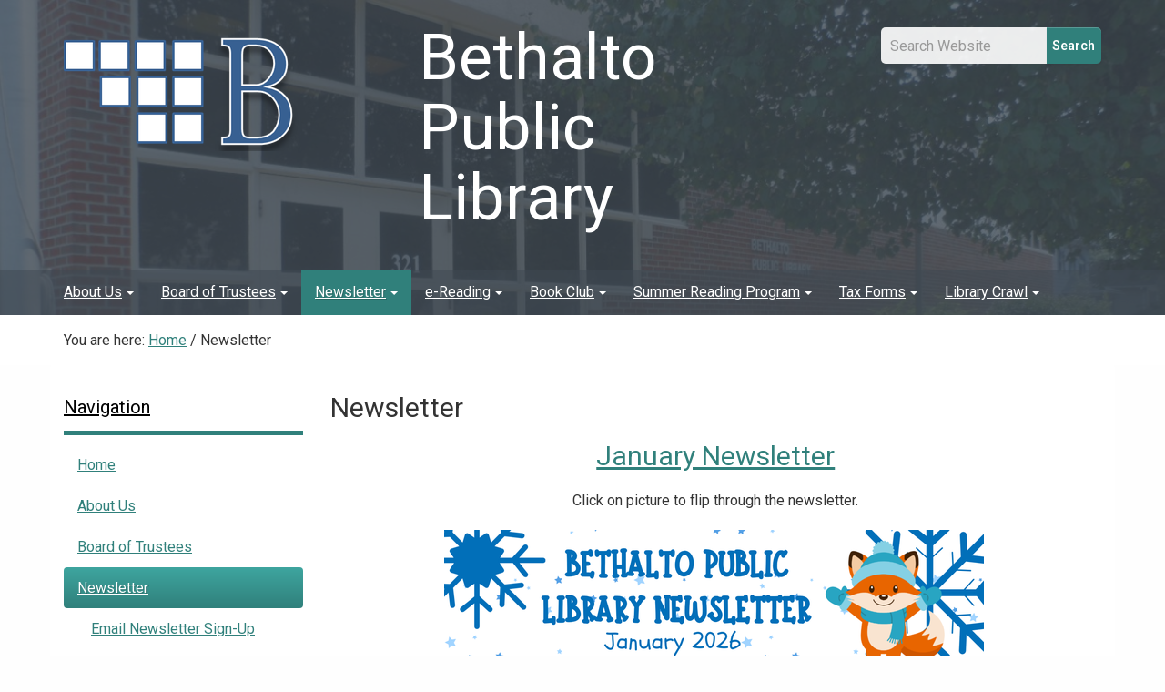

--- FILE ---
content_type: text/html;charset=utf-8
request_url: https://www.bethaltolibrary.org/happening-at-the-library
body_size: 6233
content:
<!DOCTYPE html>
<html xmlns="http://www.w3.org/1999/xhtml" lang="en" xml:lang="en">
  <head>
    <meta charset="utf-8" />
    <meta http-equiv="X-UA-Compatible" content="IE=edge" />
    <meta name="viewport" content="width=device-width, initial-scale=1" />
    <link rel="stylesheet" href="//maxcdn.bootstrapcdn.com/font-awesome/4.4.0/css/font-awesome.min.css" />
    <!--[if lt IE 9]>
      <script src="//oss.maxcdn.com/html5shiv/3.7.2/html5shiv.min.js"></script>
      <script src="//oss.maxcdn.com/respond/1.4.2/respond.min.js"></script>
    <![endif]-->
    <style>
    .interior header.theme-header {
      background: #fff url(https://www.bethaltolibrary.org/subheader/@@images/image/site_header) no-repeat top center;
      background-size: cover;
      background-position: center top;
    }
  </style>
    <!-- For IE 6-10 -->
    <link rel="shortcut icon" href="/++theme++saas.slate/img/favicons/favicon.ico" />
    <!-- For all other browsers -->
    <link rel="apple-touch-icon" sizes="57x57" href="/++theme++saas.slate/img/favicons/apple-icon-57x57.png" />
    <link rel="apple-touch-icon" sizes="60x60" href="/++theme++saas.slate/img/favicons/apple-icon-60x60.png" />
    <link rel="apple-touch-icon" sizes="72x72" href="/++theme++saas.slate/img/favicons/apple-icon-72x72.png" />
    <link rel="apple-touch-icon" sizes="76x76" href="/++theme++saas.slate/img/favicons/apple-icon-76x76.png" />
    <link rel="apple-touch-icon" sizes="114x114" href="/++theme++saas.slate/img/favicons/apple-icon-114x114.png" />
    <link rel="apple-touch-icon" sizes="120x120" href="/++theme++saas.slate/img/favicons/apple-icon-120x120.png" />
    <link rel="apple-touch-icon" sizes="144x144" href="/++theme++saas.slate/img/favicons/apple-icon-144x144.png" />
    <link rel="apple-touch-icon" sizes="152x152" href="/++theme++saas.slate/img/favicons/apple-icon-152x152.png" />
    <link rel="apple-touch-icon" sizes="180x180" href="/++theme++saas.slate/img/favicons/apple-icon-180x180.png" />
    <link rel="icon" type="image/png" sizes="192x192" href="/++theme++saas.slate/img/favicons/android-icon-192x192.png" />
    <link rel="icon" type="image/png" sizes="32x32" href="/++theme++saas.slate/img/favicons/favicon-32x32.png" />
    <link rel="icon" type="image/png" sizes="96x96" href="/++theme++saas.slate/img/favicons/favicon-96x96.png" />
    <link rel="icon" type="image/png" sizes="16x16" href="/++theme++saas.slate/img/favicons/favicon-16x16.png" />
    <link rel="manifest" href="/++theme++saas.slate/img/favicons/manifest.json" />
    <meta name="msapplication-TileColor" content="#ffffff" />
    <meta name="msapplication-TileImage" content="/++theme++saas.slate/img/favicons/ms-icon-144x144.png" />
    <meta name="theme-color" content="#ffffff" />
  
    <meta http-equiv="Content-Type" content="text/html; charset=utf-8" />

    
        <base href="https://www.bethaltolibrary.org/happening-at-the-library" /><!--[if lt IE 7]></base><![endif]-->
    

    
        

  
    <link rel="stylesheet" type="text/css" href="https://www.bethaltolibrary.org/portal_css/Sunburst%20Theme/resourcecollective.covercontentchooser-cachekey-979b7409023df0399edcdb3afb3fdbf5.css" />
        <!--[if lt IE 8]>    
    
    <link rel="stylesheet" type="text/css" href="https://www.bethaltolibrary.org/portal_css/Sunburst%20Theme/IEFixes-cachekey-4c2ff91af6c2944e1d0aa7c314786758.css" media="screen" />
        <![endif]-->
    
    <link rel="stylesheet" type="text/css" href="https://www.bethaltolibrary.org/portal_css/Sunburst%20Theme/resourcecollective.uploadmain-cachekey-d12010a81ef612797893f037a351feaf.css" media="screen" />

  
  
    <script type="text/javascript" src="https://www.bethaltolibrary.org/portal_javascripts/Sunburst%20Theme/resourceplone.app.jquery-cachekey-266b8b8e73526cefbd7b0a16d2babcca.js"></script>


<title>Newsletter — Bethalto Public Library</title>
        
    <link rel="canonical" href="https://www.bethaltolibrary.org/happening-at-the-library" />

    
    <link rel="apple-touch-icon" href="https://www.bethaltolibrary.org/touch_icon.png" />


<script type="text/javascript">
        jQuery(function($){
            if (typeof($.datepicker) != "undefined"){
              $.datepicker.setDefaults(
                jQuery.extend($.datepicker.regional[''],
                {dateFormat: 'mm/dd/yy'}));
            }
        });
        </script>




    <link rel="search" href="https://www.bethaltolibrary.org/@@search" title="Search this site" />



        
        
        
        
        

        <meta name="viewport" content="width=device-width, initial-scale=0.6666, maximum-scale=1.0, minimum-scale=0.6666" />
        <meta name="generator" content="Plone - http://plone.org" />
    

    <link rel="stylesheet" href="https://www.bethaltolibrary.org/theme_style.css" />
  </head>
  <body class="template-document_view portaltype-document site-Plone section-happening-at-the-library subsection-whats-happening-at-the-library.html icons-on userrole-anonymous interior" dir="ltr" data-i18ncatalogurl="https://www.bethaltolibrary.org/plonejsi18n" data-portal-url="https://www.bethaltolibrary.org" data-base-url="https://www.bethaltolibrary.org/happening-at-the-library/whats-happening-at-the-library.html" data-pat-pickadate="{&quot;time&quot;: {&quot;interval&quot;: 15}}"><header class="theme-header">
      <div class="theme-top">
        <div class="skipnav"><a href="#content">Skip to main content</a></div>
        <div class="container">
          <div class="row">
            <div class="logo col-md-4">
              <a id="portal-logo" class="text-hide" href="/"><img alt="Site Logo" class="img-responsive" src="https://www.bethaltolibrary.org/site-assets/images/sitelogo/@@images/image/site_logo" /></a>
            </div>
            <div class="col-md-4 siteTitle">
            <h1 style="font-size:70px;font-weight:normal">Bethalto Public Library</h1></div>
            <div class="search col-md-4">
              <form id="searchbox" class="navbar-search pull-right" action="https://www.bethaltolibrary.org/@@search" aria-label="Site Search">
                <input type="text" class="search-query form-control col-md-9" placeholder="Search Website" name="SearchableText" aria-label="Site Search Input Field" />
                <button type="submit" class="btn btn-search col-md-3">Search</button>
              </form>
              <div class="btn-group pull-right">
                
                
              </div>
              <div class="dropdown pull-right" id="personaltools">
              </div>
            </div>
          </div>
        </div>
      </div>
      <nav class="navbar theme-navbar" aria-label="Main Navigation">
        <div class="container">
          <div class="navbar-header">
             <form id="searchboxMobile" class="navbar-search visible-xs visible-sm" aria-label="Mobile Site Search" action="https://www.bethaltolibrary.org/@@search">
              <label class="sr-only" for="MobilesearchQuery">Search</label>
              <input type="text" id="MobilesearchQuery" class="form-control search-query" name="SearchableText" placeholder="Search Website" aria-label="Mobile Site Search Input Field" />
              <button id="MobileSearchButton" type="submit" class="form-control btn btn-primary btn-sitesearch">Search</button>
            </form>
            <button type="button" class="navbar-toggle collapsed" data-toggle="collapse" data-target="#theme-navbar-collapse">
              <span class="sr-only">Toggle navigation</span>
              <span class="icon-bar"></span>
              <span class="icon-bar"></span>
              <span class="icon-bar"></span>
            </button>
          </div>
          <div id="theme-navbar-collapse" class="collapse navbar-collapse no-transition">
            <ul class="nav navbar-nav" id="tabs" role="menu"><li role="menuitem" class="plain dropdown" id="portaltab-about-us-level1"><a class="hasChildrens dropdown-toggle" href="https://www.bethaltolibrary.org/about-us" data-toggle="dropdown" role="button" aria-expanded="false">About Us<span class="caret"></span></a><ul class="globalSectionsLevel1 dropdown-menu" role="menu"><li role="menuitem" class="plain" id="portaltab-about-us-level2"><a href="https://www.bethaltolibrary.org/about-us" title=""><span>About Us Home</span></a></li><li role="menuitem" class="plain" id="portaltab-library-policies-level2"><a href="https://www.bethaltolibrary.org/about-us/library-policies" title=""><span>Policies</span></a></li></ul></li><li role="menuitem" class="plain dropdown" id="portaltab-board-of-trustees-level1"><a class="hasChildrens dropdown-toggle" href="https://www.bethaltolibrary.org/board-of-trustees" data-toggle="dropdown" role="button" aria-expanded="false">Board of Trustees<span class="caret"></span></a><ul class="globalSectionsLevel1 dropdown-menu" role="menu"><li role="menuitem" class="plain" id="portaltab-board-of-trustees-level2"><a href="https://www.bethaltolibrary.org/board-of-trustees" title="Board of Trustees and Board Meeting Information"><span>Board of Trustees Home</span></a></li><li role="menuitem" class="plain" id="portaltab-meeting-minutes-level2"><a href="https://www.bethaltolibrary.org/board-of-trustees/meeting-minutes" title="Minutes from past board meetings."><span>Meeting Minutes</span></a></li><li role="menuitem" class="plain" id="portaltab-board-approved-policies-level2"><a href="https://www.bethaltolibrary.org/board-of-trustees/board-approved-policies" title=""><span>Board Approved Policies</span></a></li></ul></li><li role="menuitem" class="selected active" id="portaltab-happening-at-the-library-level1"><a class="hasChildrens dropdown-toggle" href="https://www.bethaltolibrary.org/happening-at-the-library" data-toggle="dropdown" role="button" aria-expanded="false">Newsletter<span class="caret"></span></a><ul class="globalSectionsLevel1 dropdown-menu" role="menu"><li role="menuitem" class="selected active" id="portaltab-happening-at-the-library-level2"><a href="https://www.bethaltolibrary.org/happening-at-the-library" title=""><span>Newsletter Home</span></a></li></ul></li><li role="menuitem" class="plain dropdown" id="portaltab-good-reads-level1"><a class="hasChildrens dropdown-toggle" href="https://www.bethaltolibrary.org/good-reads" data-toggle="dropdown" role="button" aria-expanded="false">e-Reading<span class="caret"></span></a><ul class="globalSectionsLevel1 dropdown-menu" role="menu"><li role="menuitem" class="plain" id="portaltab-good-reads-level2"><a href="https://www.bethaltolibrary.org/good-reads" title=""><span>e-Reading Home</span></a></li></ul></li><li role="menuitem" class="plain dropdown" id="portaltab-adults-level1"><a class="hasChildrens dropdown-toggle" href="https://www.bethaltolibrary.org/adults" data-toggle="dropdown" role="button" aria-expanded="false">Book Club<span class="caret"></span></a><ul class="globalSectionsLevel1 dropdown-menu" role="menu"><li role="menuitem" class="plain" id="portaltab-adults-level2"><a href="https://www.bethaltolibrary.org/adults" title="hello"><span>Book Club Home</span></a></li></ul></li><li role="menuitem" class="plain dropdown" id="portaltab-summer-reading-program-level1"><a class="hasChildrens dropdown-toggle" href="https://www.bethaltolibrary.org/summer-reading-program" data-toggle="dropdown" role="button" aria-expanded="false">Summer Reading Program<span class="caret"></span></a><ul class="globalSectionsLevel1 dropdown-menu" role="menu"><li role="menuitem" class="plain" id="portaltab-summer-reading-program-level2"><a href="https://www.bethaltolibrary.org/summer-reading-program" title=""><span>Summer Reading Program Home</span></a></li></ul></li><li role="menuitem" class="plain dropdown" id="portaltab-tax-forms-level1"><a class="hasChildrens dropdown-toggle" href="https://www.bethaltolibrary.org/tax-forms" data-toggle="dropdown" role="button" aria-expanded="false">Tax Forms<span class="caret"></span></a><ul class="globalSectionsLevel1 dropdown-menu" role="menu"><li role="menuitem" class="plain" id="portaltab-tax-forms-level2"><a href="https://www.bethaltolibrary.org/tax-forms" title=""><span>Tax Forms Home</span></a></li></ul></li><li role="menuitem" class="plain dropdown" id="portaltab-library-crawl2-level1"><a class="hasChildrens dropdown-toggle" href="https://www.bethaltolibrary.org/library-crawl2" data-toggle="dropdown" role="button" aria-expanded="false">Library Crawl<span class="caret"></span></a><ul class="globalSectionsLevel1 dropdown-menu" role="menu"><li role="menuitem" class="plain" id="portaltab-library-crawl2-level2"><a href="https://www.bethaltolibrary.org/library-crawl2" title=""><span>Library Crawl Home</span></a></li></ul></li>
		
	</ul>
          </div>
        </div>
      </nav>
    </header><div class="theme-breadcrumb" aria-label="Breadcrumb">
      <div class="container">
        <div class="row">
          <nav id="breadcrumbs" class="breadcrumb col-md-12" aria-label="Breadcrumb Navigation">

    <span id="breadcrumbs-you-are-here">You are here:</span>
    <span id="breadcrumbs-home">
        <a href="https://www.bethaltolibrary.org">Home</a>
        <span class="breadcrumbSeparator">
            /
            
        </span>
    </span>
    <span dir="ltr" id="breadcrumbs-1">
        
            
            
            <span id="breadcrumbs-current">Newsletter</span>
         
    </span>

</nav></div>
      </div>
    </div><section class="theme-content">
      <div class="container">
    <div class="pat-emergency-message" data-pat-emergency-message="get_emergency_view: https://www.bethaltolibrary.org/get-emergency-message">
    </div>
  
        <div class="row">
          <article class="site-main col-md-9 col-md-push-3">
            <div class="plone-lock-status"></div>
            <div class="ploneMessages">
    <dl class="portalMessage info" id="kssPortalMessage" style="display:none">
        <dt>Info</dt>
        <dd></dd>
    </dl>
  </div>
            <h1 class="page-title">
                    Newsletter
                </h1>
            <div id="content">

                            

                            

                             <div id="viewlet-above-content-title">
</div>
                             
                                 
                                 
            
                
            
            
        
                             
                             <div id="viewlet-below-content-title">

</div>

                             
                                 
                                 
            
                
            
            
        
                             

                             <div id="viewlet-above-content-body">
</div>
                             <div id="content-core">
                                 
    
        <div id="parent-fieldname-text"><h1 style="text-align: center;"><a text="January Newsletter" data-val="a2bf2afbd70d4e6898a6f3214f522ede" href="https://www.bethaltolibrary.org/happening-at-the-library/january-2026-newsletter-website_email.pdf" data-linktype="internal" target="_blank">January Newsletter</a></h1>
<p style="text-align: center;">Click on picture to flip through the newsletter.</p>
<p style="text-align: center;"></p>
<p style="text-align: center;"><a href="https://heyzine.com/flip-book/183f2501c5.html" target="_blank" data-linktype="external" data-val="https://heyzine.com/flip-book/183f2501c5.html"><img src="https://www.bethaltolibrary.org/happening-at-the-library/january-2026-newsletter-page-1-1.png/@@images/d33d21ea-3a42-4dc8-a8f3-015b9bda946b.png" data-linktype="image" title="January 2026 Newsletter - Page 1.png" data-scale="large" alt="January 2026 Newsletter - Page 1.png" data-val="e40cd97730764864bd2e208283d2effc" class="image-inline" dldanalyzed="true" /></a><a text="" href="https://heyzine.com/flip-book/f5f26f696c.html" target="_blank" data-linktype="external" data-val="https://heyzine.com/flip-book/f5f26f696c.html"></a> </p>
<p style="text-align: center;"></p></div>
    

                             </div>
                             <div id="viewlet-below-content-body">



    <div class="visualClear"><!-- --></div>

    <div class="documentActions">
        

        

    </div>

</div>

                            
                        <div id="viewlet-below-content">





</div></div> <!-- /div#content -->
          </article>
          <div class="col-md-3 col-md-pull-9" id="left-column">
            
                
<div class="portletWrapper" id="portletwrapper-706c6f6e652e6c656674636f6c756d6e0a636f6e746578740a2f506c6f6e650a6e617669676174696f6e" data-portlethash="706c6f6e652e6c656674636f6c756d6e0a636f6e746578740a2f506c6f6e650a6e617669676174696f6e">
<section class="portlet portletNavigationTree theme-module" role="navigation" aria-label="Sub Navigation Section">

    <header class="portletHeader hiddenStructure module-title">
        <a href="https://www.bethaltolibrary.org/sitemap" class="tile">Navigation</a>
    </header>

    <nav aria-label="Sub Navigation" class="portletContent lastItem">
        <ul class="nav nav-pills nav-stacked section-nav">
            <li class="navTreeItem navTreeTopNode nav-section-bethalto-public-library">
                
                   <a href="https://www.bethaltolibrary.org" title="Plinkit Template Site" class="contenttype-plone-site">
                   
                   Home
                   
                   </a>
                
            </li>
            



<li class="navTreeItem visualNoMarker navTreeFolderish section-about-us">

    


        <span class="fa fa-folder fa-fw"></span><a class="state-published navTreeFolderish contenttype-folder" href="https://www.bethaltolibrary.org/about-us" rel="" title="" data-ct-type="">
            
            About Us
        </a>

        

    
</li>

<li class="navTreeItem visualNoMarker navTreeFolderish section-board-of-trustees">

    


        <span class="fa fa-folder fa-fw"></span><a class="state-published navTreeFolderish contenttype-folder" href="https://www.bethaltolibrary.org/board-of-trustees" rel="" title="Board of Trustees and Board Meeting Information" data-ct-type="">
            
            Board of Trustees
        </a>

        

    
</li>

<li class="navTreeItem visualNoMarker navTreeCurrentNode navTreeFolderish section-happening-at-the-library active">

    


        <span class="fa fa-folder fa-fw"></span><a class="state-published navTreeCurrentItem navTreeCurrentNode navTreeFolderish contenttype-folder" href="https://www.bethaltolibrary.org/happening-at-the-library" rel="" title="" data-ct-type="">
            
            Newsletter
        </a>

        
            <ul class="nav nav-pills nav-stacked section-nav">
                



<li class="navTreeItem visualNoMarker section-email-newsletter-sign-up">

    


        <span class="fa fa-file fa-fw"></span><a class="state-published contenttype-document" href="https://www.bethaltolibrary.org/happening-at-the-library/email-newsletter-sign-up" rel="" title="" data-ct-type="">
            
            Email Newsletter Sign-Up
        </a>

        

    
</li>




            </ul>
        

    
</li>

<li class="navTreeItem visualNoMarker navTreeFolderish section-good-reads">

    


        <span class="fa fa-folder fa-fw"></span><a class="state-published navTreeFolderish contenttype-folder" href="https://www.bethaltolibrary.org/good-reads" rel="" title="" data-ct-type="">
            
            e-Reading
        </a>

        

    
</li>

<li class="navTreeItem visualNoMarker navTreeFolderish section-adults">

    


        <span class="fa fa-folder fa-fw"></span><a class="state-published navTreeFolderish contenttype-folder" href="https://www.bethaltolibrary.org/adults" rel="" title="hello" data-ct-type="">
            
            Book Club
        </a>

        

    
</li>

<li class="navTreeItem visualNoMarker navTreeFolderish section-summer-reading-program">

    


        <span class="fa fa-folder fa-fw"></span><a class="state-published navTreeFolderish contenttype-folder" href="https://www.bethaltolibrary.org/summer-reading-program" rel="" title="" data-ct-type="">
            
            Summer Reading Program
        </a>

        

    
</li>

<li class="navTreeItem visualNoMarker navTreeFolderish section-tax-forms">

    


        <span class="fa fa-folder fa-fw"></span><a class="state-published navTreeFolderish contenttype-folder" href="https://www.bethaltolibrary.org/tax-forms" rel="" title="" data-ct-type="">
            
            Tax Forms
        </a>

        

    
</li>

<li class="navTreeItem visualNoMarker section-used-book-sales-html">

    


        <span class="fa fa-file fa-fw"></span><a class="state-published contenttype-document" href="https://www.bethaltolibrary.org/used-book-sales.html" rel="" title="" data-ct-type="">
            
            Used Book Sales
        </a>

        

    
</li>

<li class="navTreeItem visualNoMarker section-author-chats-illinois-libraries-present">

    


        <span class="fa fa-file fa-fw"></span><a class="state-published contenttype-document" href="https://www.bethaltolibrary.org/author-chats-illinois-libraries-present" rel="" title="" data-ct-type="">
            
            Author Chats - Illinois Libraries Present
        </a>

        

    
</li>

<li class="navTreeItem visualNoMarker navTreeFolderish section-library-crawl2">

    


        <span class="fa fa-folder fa-fw"></span><a class="state-published navTreeFolderish contenttype-folder" href="https://www.bethaltolibrary.org/library-crawl2" rel="" title="" data-ct-type="">
            
            Library Crawl
        </a>

        

    
</li>




        </ul>
    </nav>
</section>

</div>


            
        </div>
          
        </div>
      </div>
    </section><footer class="theme-footer">
      <div class="container">
        <div class="row">
          <div class="logo col-md-4 col-sm-12 footerLeftCol">
        
    
        <div class="esp-footer-tile tile-content">
        
            
                <p style="text-align: center;"><strong>Hours</strong></p>
<p style="text-align: center;">Monday - Thursday 10:00am - 7:00pm</p>
<p style="text-align: center;">Friday, Saturday 10:00am - 4:00pm</p>
<p style="text-align: center;">Sunday 12:00pm - 4:00pm</p>
<p style="text-align: center;"><b></b><a data-linktype="internal" target="_blank" title="Holiday Closings" text="Holiday Closings" href="https://www.bethaltolibrary.org/2026-library-closings.png" data-val="a459b6a214534c729ef9bfcb9397e020">Holiday Closings</a></p>
            
        
        </div>
    


        
    </div>
          <div class="col-md-4 footerCenterCol">
        
    
        <div class="esp-footer-tile tile-content">
        
            
                <div class="visualClear" style="text-align: center;"><a data-linktype="external" href="https://www.facebook.com/Bethalto-Public-Library-112703475484540/" data-val="https://www.facebook.com/Bethalto-Public-Library-112703475484540/"><img src="https://www.bethaltolibrary.org/facebook-flat-vector-logo-400x400.png/@@images/e38b0127-5931-4250-a6fd-7442345a149d.png" data-linktype="image" title="Facebook" data-scale="tile" alt="facebook vector" data-val="aefae425721b4de0966e297430d01873" class="image-inline" /></a>          <a target="_parent" data-linktype="external" href="https://www.pinterest.com/bethaltolibrary/" data-val="https://www.pinterest.com/bethaltolibrary/"><img src="https://www.bethaltolibrary.org/pinterest-vector.png/@@images/e62752a9-ce04-42da-80c0-6d707accea90.png" data-linktype="image" title="Pinterest" data-scale="tile" alt="Pinterest" data-val="fdcfbd0b0c6d45fc9b67bc6d6d7e03da" class="image-inline" /></a></div>
<div class="visualClear"></div>
<div class="visualClear">.</div>
<div class="visualClear">.</div>
<div class="visualClear"></div>
<div class="visualClear" style="text-align: center;"><a target="_blank" data-linktype="external" href="https://twitter.com/bethaltolibrary" data-val="https://twitter.com/bethaltolibrary"><img src="https://www.bethaltolibrary.org/twittericon.png/@@images/9d7a9c7a-cb52-4ec8-81ca-a007c8fc732a.png" data-linktype="image" title="Twitter" data-scale="tile" alt="Twitter" data-val="690fee89b7b54bd1b8a2127876c1bfac" class="image-inline" /></a>          <a target="_blank" data-linktype="external" href="https://instagram.com/bethaltolibrary/" data-val="https://instagram.com/bethaltolibrary/"><img src="https://www.bethaltolibrary.org/instagram_app_large_may2016_200-1.png/@@images/de58406f-134d-4d25-86b0-383772caea97.png" data-linktype="image" title="Instagram" data-val="aa184f47f9b145a6a7e7975035ac485a" data-scale="tile" alt="Instagram" class="image-inline" /></a></div>
<div class="visualClear" style="text-align: center;"></div>
<div class="visualClear" style="text-align: left;">.</div>
<p style="text-align: center;"><span style="color: #ffffff;">Pay fines in your</span> <a text="account" href="https://search.illinoisheartland.org/logon.aspx?ctx=202.1033.0.0.3&amp;Header=1" title="My Account" target="_blank" data-linktype="external" data-val="https://search.illinoisheartland.org/logon.aspx?ctx=202.1033.0.0.3&amp;Header=1">account</a>.</p>
<div class="visualClear" style="text-align: center;"><span style="color: #ffffff;">Donate to the Library</span></div>
<div class="visualClear" style="text-align: center;"><span style="color: #ffffff;">with</span> <a text="Illinois e-pay" href="https://magic.collectorsolutions.com/magic-ui/en-US/Login/bethalto-public-library-distric" title="Illinois e-pay" target="_blank" data-linktype="external" data-val="https://magic.collectorsolutions.com/magic-ui/en-US/Login/bethalto-public-library-distric">Illinois e-pay</a><strong>.</strong></div>
<div class="visualClear" style="text-align: center;"><strong>To pay fines log in to your <a text="account" href="https://bthp.illshareit.com/Admin/Themes?objectAction=edit&amp;id=20" data-linktype="external" data-val="https://bthp.illshareit.com/Admin/Themes?objectAction=edit&amp;id=20">account</a>.</strong></div>
            
        
        </div>
    


        
    </div>
          <div class="col-md-4 footerRightCol">
        
    
        <div class="esp-footer-tile tile-content">
        
            
                <p style="text-align: center;"><img src="https://www.bethaltolibrary.org/site_logo/@@images/74763b16-72dd-4cac-a14d-53cc5cca3c76.png" style="display: block; margin-left: auto; margin-right: auto;" data-linktype="image" title="Site Logo" data-scale="thumb" alt="Site Logo" data-val="e69e81f4af454c45b087e0c4b015b0ea" class="image-inline" />Bethalto Public Library District<br />321 South Prairie Street<br />Bethalto, Illinois 62010</p>
<p style="text-align: center;">618-377-8141</p>
<p style="text-align: center;"><strong><a href="mailto:info@bethaltolibrary.org">info@bethaltolibrary.org</a><a title="Email Bethalto Library" target="_blank" data-linktype="email" href="mailto:info@bethaltolibrary.org?subject=Patron%20Request" data-val="info@bethaltolibrary.org" data-subject="Patron Request"></a></strong></p>
<p style="text-align: center;"><strong>Email us your documents to print:</strong></p>
<p style="text-align: center;"><strong><a text="print@bethaltolibrary.org" href="mailto:print@bethaltolibrary.org" title="Email us to print your documents." target="_blank" data-linktype="email" data-val="print@bethaltolibrary.org" data-subject="">print@bethaltolibrary.org</a></strong></p>
            
        
        </div>
    


        
    </div>
        </div>
      </div>
      <div id="portal-personaltools">
        <div id="anon-personalbar">
    <a href="https://www.bethaltolibrary.org/login" rel="#pb_1" class="btn btn-sm btn-primary pull-right link-overlay">Staff Login</a>
  </div>
      </div>
    
    <script src="https://www.bethaltolibrary.org/++resource++enfoldmockup.min.js"></script>
    <script src="https://www.bethaltolibrary.org/++resource++enfold.overrides.js/event.js"></script>
  </footer><script>
  var _paq = window._paq = window._paq || [];
  /* tracker methods like "setCustomDimension" should be called before "trackPageView" */
  _paq.push(['trackPageView']);
  _paq.push(['enableLinkTracking']);
  (function() {
    var u="//analytics.ploud.app/";
    _paq.push(['setTrackerUrl', u+'matomo.php']);
    _paq.push(['setSiteId', '392']);
    var d=document, g=d.createElement('script'), s=d.getElementsByTagName('script')[0];
    g.async=true; g.src=u+'matomo.js'; s.parentNode.insertBefore(g,s);
  })();
</script></body>
</html>